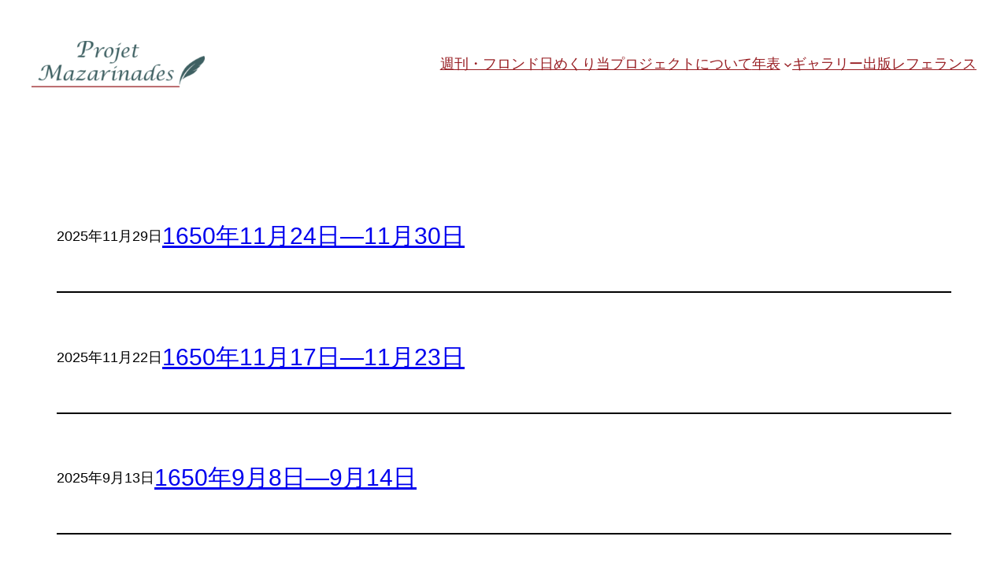

--- FILE ---
content_type: text/html; charset=UTF-8
request_url: https://mazarinades.jp/wp-admin/admin-ajax.php
body_size: -5
content:
2436.c473c14f9966e99f457469e8669ce652